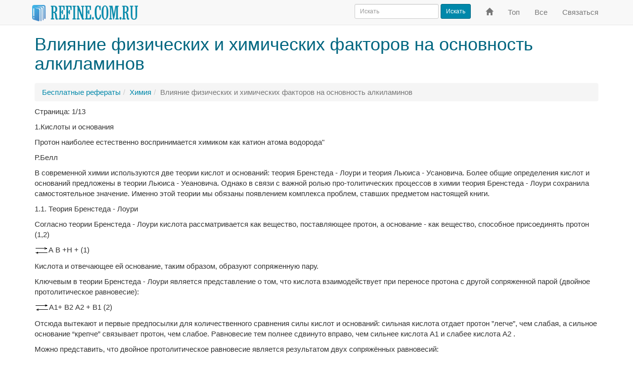

--- FILE ---
content_type: text/html; charset=windows-1251
request_url: https://www.refine.com.ru/pageid-3681-1.html
body_size: 3984
content:
<!DOCTYPE html><html lang="ru" xml:lang="ru"><head><meta charset="windows-1251"/><meta http-equiv="X-UA-Compatible" content="IE=edge"/><meta http-equiv="content-type" content="text/html; charset=windows-1251"/><meta name="viewport" content="width=device-width, initial-scale=1"/><title>Влияние физических и химических факторов на основность алкиламинов (страница 1) - Refine.com.ru</title><link rel="canonical" href="https://www.refine.com.ru/pageid-3681-1.html" /><!-- Latest compiled and minified CSS --><link rel="stylesheet" href="https://maxcdn.bootstrapcdn.com/bootstrap/3.3.7/css/bootstrap.min.css" integrity="sha384-BVYiiSIFeK1dGmJRAkycuHAHRg32OmUcww7on3RYdg4Va+PmSTsz/K68vbdEjh4u" crossorigin="anonymous" /><!-- <link href="/css/bootstrap.min.css?2016080401" type="text/css" rel="stylesheet" /> --><!-- <link href='//fonts.googleapis.com/css?family=PT+Sans+Narrow&subset=latin' rel='stylesheet' type='text/css' /> --><link href="/css/styles.css?2017052201" type="text/css" rel="stylesheet" /><!-- HTML5 shim and Respond.js for IE8 support of HTML5 elements and media queries --><!--[if lt IE 9]><script src="https://oss.maxcdn.com/html5shiv/3.7.2/html5shiv.min.js"></script><script src="https://oss.maxcdn.com/respond/1.4.2/respond.min.js"></script><![endif]--></head> <body><nav class="navbar navbar-default navbar-fixed-top" id="top" role="navigation"><div class="container"><div class="navbar-header"> <button type="button" class="navbar-toggle collapsed" data-toggle="collapse" data-target="#navbar" aria-expanded="false" aria-controls="navbar"><span class="sr-only">Переключить навигацию</span><span class="icon-bar"></span><span class="icon-bar"></span><span class="icon-bar"></span></button> <a class="navbar-brand" href="/"> <img height="33" src="/images/refine-nav.png" alt="Рефераты, курсовые, дипломные на Refine.com.ru" title="Рефераты, курсовые, дипломные на Refine.com.ru" /></a> </div><div id="navbar" class="navbar-collapse collapse"> <ul class="nav navbar-nav navbar-right"><li><a href="/" title="На главную"><span class="glyphicon glyphicon-home" aria-hidden="true"></span><span class="sr-only">На главную</span></a></li> <li><a href="/top.html" title="Популярные рефераты">Топ</a></li> <li><a href="/all.html" title="Все рефераты">Все</a></li> <li><a href="/feedback.html" title="Обратная связь">Связаться</a></li> </ul><form class="navbar-form navbar-right" action="//www.refine.com.ru/search.html" id="cse-search-box"><div class="form-group"> <input type="hidden" name="cx" value="partner-pub-6628531421501424:3736534342" /> <input type="hidden" name="cof" value="FORID:10" /> <input type="hidden" name="ie" value="Windows-1251" /> <input type="text" name="q" class="form-control input-sm" placeholder="Искать" /></div> <button type="submit" name="sa" class="btn btn-primary btn-sm">Искать</button></form></div><!--/.nav-collapse --></div></nav><div class="container"><h1>Влияние физических и химических факторов на основность алкиламинов</h1></div><div class="container" id="bar"><ul class="breadcrumb"><li><a href="/">Бесплатные рефераты</a></li><li><a href="/page-cat-52-0.html">Химия</a></li><li class="active">Влияние физических и химических факторов на основность алкиламинов</li></ul></div><div class="container"><!-- MESSAGE --><p>Страница: 1/13</p><p>1.Кислоты и основания</p>
<p>Протон наиболее естест­венно воспринимается хи­миком как катион атома водорода&quot;</p>
<p>Р.Белл</p>
<p>В современной химии используются две теории кислот и оснований: теория Бренстеда - Лоури и теория Льюиса - Усановича. Более общие определения кислот и оснований предложены в теории Льюиса - Уеановича. Однако в связи с важной ролью про-толитических процессов в химии теория Бренстеда - Лоури сохранила самостоятельное значение. Именно этой теории мы обя­заны появлением комплекса проблем, ставших предметом настоя­щей книги.</p>
<p>1.1. Теория Бренстеда - Лоури</p>
<p>Согласно теории Бренстеда - Лоури кислота рассматривает­ся как вещество, поставляющее протон, а основание - как ве­щество, способное присоединять протон (1,2)</p>
<p><img width=28 height=22 src="/images/referats/n2706/image001.gif" />А В +Н + (1)</p>
<p>Кислота и отвечающее ей основание, таким образом, образуют со­пряженную пару.</p>
<p>Ключевым в теории Бренстеда - Лоури является представ­ление о том, что кислота взаимодействует при переносе прото­на с другой сопряженной парой (двойное протолитическое равновесие):</p>
<p><img width=29 height=22 src="/images/referats/n2706/image002.gif" />А1+ В2 А2 + В1 (2)</p>
<p>Отсюда вытекают и первые предпосылки для количественного сравнения силы кислот и оснований: сильная кислота отдает протон ”легче”, чем слабая, а сильное основание “крепче” связывает протон, чем слабое. Равновесие тем полнее сдвинуто вправо, чем сильнее кислота А1 и слабее кислота А2 .</p>
<p>Можно представить, что двойное протолитическое равновесие является результатом двух сопряжённых равновесий:</p>
<p><img width=28 height=22 src="/images/referats/n2706/image003.gif" />НА Н+ + А- (3)</p>
<p><img width=28 height=22 src="/images/referats/n2706/image004.gif" /> В + Н+ ВН+ (4)</p>
<p>Уравнение (4) лежит в основе количественной теории .позволяющей сравнивать силу различных оснований.</p>
<p>Безусловно, схема кислотно-основного равновесия, сфор­мулированная Бренстедом и Лоури, не полностью отражает истин­ный процесс. Вернее, уравнение (4) следует считать адекват­ным процессам, происходящим в газовой фазе, что само по себе достаточно ценно и важно. В растворах же реакция между кислотой и основанием не сводится только к переносу протона от кислоты к основанию. Сначала кислота АН и основание В об­разуют комплекс АН .В за счет водородной связи между водоро­дом кислоты и электронодонорным атомом основания. Во многих случаях протолитическая реакция преимущественно ограничивает­ся этой начальной стадией комплексообразования. Поэтому такой процесс называется &quot;незавершенным&quot; кислотно-основным равнове­сием [4]. Следовательно, образование водородных связей рас­сматривается не только как вспомогательная, переходная сту­пень при кислотно-основном взаимодействии, облегчающая пере­ход протона от кислоты к основанию, но и как один из само­стоятельных видов этого взаимодействия. В благоприятных усло­виях кислотно-основное взаимодействие не останавливается на стадии комплекса АН .В, и происходит передача протона от кис­лоты к основанию, в результате чего основание протонируется. Эта вторая стадия цротолитического процесса называется &quot;за­вершенным&quot; кислотно-основным взаимодействием. При этом обра­зовавшиеся ионы могут находиться в растворе либо в свободном виде, либо в виде ионных пар:</p>
<p><img width=29 height=22 src="/images/referats/n2706/image005.gif" /><img width=28 height=22 src="/images/referats/n2706/image006.gif" />ВН+А- ВН+ | | А- ВН+ + А-, (5)</p>
<p>где ВН+А- - тесные ионные пары; ВН+ &ccedil;&ccedil;А-- сольватно-разделеные ионные пары ; ВН+ и А--свободные ионы.</p>
<p>Более полным отражением кислотно-основного процесса явля­ется следующая схема [4]:</p>
<p><img width=28 height=22 src="/images/referats/n2706/image007.gif" /><img width=28 height=22 src="/images/referats/n2706/image008.gif" /><img width=28 height=22 src="/images/referats/n2706/image009.gif" />АН + В а АН .В б А- .ВН+ в А- + ВН+, (6)</p><nav class="center-block" aria-label="Навигация по страницам"> 
		<ul class="pagination">
		<li><span>Страницы:</span></li>
		<li class="active"><a href="/pageid-3681-1.html">1 <span class="sr-only">(текущая)</span></a></li><li><a href="/pageid-3681-2.html">2</a></li><li><a href="/pageid-3681-3.html">3</a></li><li><a href="/pageid-3681-4.html">4</a></li><li><a href="/pageid-3681-5.html">5</a></li><li><a href="/pageid-3681-6.html">6</a></li><li><a href="/pageid-3681-7.html">7</a></li><li><a href="/pageid-3681-8.html">8</a></li><li><a href="/pageid-3681-9.html">9</a></li><li><a href="/pageid-3681-10.html">10</a></li><li><a href="/pageid-3681-11.html">11</a></li><li><a href="/pageid-3681-12.html">12</a></li><li><a href="/pageid-3681-13.html">13</a></li></ul></nav><p>Реферат опубликован: 5/11/2009</p></div><div class="bs-featurette"><div class="container"><hr/><footer><p><a href="https://www.refine.com.ru/">Refine</a> &copy; 2005-2020</p></footer></div><!-- /container --></div><script src="//ajax.googleapis.com/ajax/libs/jquery/1.12.2/jquery.min.js"></script><!-- Latest compiled and minified JavaScript --><script src="https://maxcdn.bootstrapcdn.com/bootstrap/3.3.7/js/bootstrap.min.js" integrity="sha384-Tc5IQib027qvyjSMfHjOMaLkfuWVxZxUPnCJA7l2mCWNIpG9mGCD8wGNIcPD7Txa" crossorigin="anonymous"></script><!-- <script src="/js/bootstrap.min.js?2016080401"></script> --><!-- IE10 viewport hack for Surface/desktop Windows 8 bug --><script src="/js/ie10-viewport-bug-workaround.js?2016080401"></script><!-- Global site tag (gtag.js) - Google Analytics --><script async src="https://www.googletagmanager.com/gtag/js?id=UA-2850886-14"></script><script> window.dataLayer = window.dataLayer || []; function gtag(){dataLayer.push(arguments);} gtag('js', new Date()); gtag('config', 'UA-2850886-14'); </script><!-- JS_ADD --></body></html> 

--- FILE ---
content_type: text/css
request_url: https://www.refine.com.ru/css/styles.css?2017052201
body_size: 8900
content:
html {
	position: relative;
	min-height: 100%;
}

body {
	/* min-height: 100px; */
	padding-top: 50px;
	font-size: 15px;
	font-family: 'PT Sans Narrow', sans-serif;
}

a.anchor {
	display: block;
	position: relative;
	top: -50px;
	visibility: hidden;
}

.navbar-brand {
	float: left;
	height: 50px;
	padding: 10px 10px;
	font-size: 18px;
	line-height: 20px;	
}

a {
	color: #0088aa;
}

a:hover {
	color: #004455;
}


#wrap {
	MARGIN: 5px auto; 
	WIDTH: 904px;
}

#header {
	margin: 0;
	padding: 0;
	font-size: 7px;
	x-background-color: #5788D7;
}


h1 {
	color: #006680;
}

h2 {
	x-font-size: 140%;
	padding: 5px 5px 5px 0;
}


.doc-list {
	margin: 20px 0;
}

ul.doc-list {
	list-style-type: none;
}

.doc-list li {
	margin-top: 5px;
}

ul.doc-list li {
	padding-left: 25px;
	background: transparent url(/images/page.gif) no-repeat left center;
}

#content {
	display: block;
}

#footer {
	clear: both;
	width: 904px;
	margin: 0px auto;
	padding: 02px 0 3px 0;
        text-align: center;
        font-size: 11px;
}

.topadvert {
	margin: 20px auto;
}

.align-center { text-align:center }

#bar {
	margin-top: 0px; 
	margin-bottom: -10px;
	padding-top: 10px;
	padding-bottom: 0px;
}


/* masthead */

.bs-header, .bs-masthead {
    background-color: #2ad4ff;
    background-image: linear-gradient(to bottom, #2ad4ff 0px, #0088aa 100%);
    background-repeat: repeat-x;
    color: #00aad4;
    padding: 30px 0;
    position: relative;
    text-align: center;
    text-shadow: 0 1px 0 rgba(0, 0, 0, 0.1);
/*
    background-color: #ff2a2a;
    background-image: linear-gradient(to bottom, #ff2a2a 0px, #ff5555 100%);
    background-repeat: repeat-x;
    color: #cdbfe3;
    padding: 30px 0;
    position: relative;
    text-align: center;
    text-shadow: 0 1px 0 rgba(0, 0, 0, 0.1);
*/
}


.bs-masthead .bs-booticon {
    margin: 0 auto 30px;
}
.bs-masthead h1 {
    color: #fff;
    font-weight: 300;
    line-height: 1;
}
.bs-masthead .lead {
    color: #fff;
    font-size: 20px;
    margin: 0 auto 30px;
}
.bs-masthead .version {
    color: #9783b9;
    margin-bottom: 30px;
    margin-top: -15px;
}
.bs-masthead .btn {
    font-size: 20px;
    padding: 15px 30px;
    width: 100%;
}

@media (min-width: 480px) {
.bs-masthead .btn {
    width: auto;
}
}

@media (min-width: 768px) {
.bs-masthead {
    padding: 80px 0;
}
.bs-masthead h1 {
    font-size: 60px;
}
.bs-masthead .lead {
    font-size: 24px;
}
}

@media (min-width: 992px) {
.bs-masthead .lead {
    font-size: 30px;
    width: 80%;
}
}

/* featurette */

.bs-featurette {
    background-color: #fff;
    color: #555;
    font-size: 16px;
    line-height: 1.5;
    padding-bottom: 30px;
    padding-top: 30px;
    text-align: center;
}
.bs-featurette + .bs-footer {
    border-top: 0 none;
    margin-top: 0;
}
.bs-featurette-title {
    color: #333;
    font-size: 30px;
    font-weight: 400;
    margin-bottom: 15px;
    text-align: center;
}

.half-rule {
    margin: 40px auto;
    width: 100px;
}

.bs-featurette h3 {
    color: #333;
    font-weight: 400;
    margin-bottom: 5px;
}
.bs-featurette-img {
    color: #333;
    display: block;
    margin-bottom: 20px;
}
.bs-featurette-img:hover {
    color: #337ab7;
    text-decoration: none;
}
.bs-featurette-img img {
    display: block;
    margin-bottom: 15px;
}

@media (min-width: 480px) {
.bs-featurette .img-responsive {
    margin-top: 30px;
}
}

@media (min-width: 768px) {
.bs-featurette {
    padding-bottom: 50px;
    padding-top: 50px;
}
.bs-featurette-title {
    font-size: 40px;
}
.bs-featurette .lead {
    margin-left: auto;
    margin-right: auto;
    max-width: 80%;
}
.bs-featurette .img-responsive {
    margin-top: 0;
}
}



/* docs-footer */

.bs-footer {
    background-color: #2a2730;
    color: #99979c;
    margin-top: 100px;
    padding-bottom: 20px;
    padding-top: 20px;
    text-align: center;
}
.bs-footer a {
    color: #fff;
}
.bs-footer-links {
    margin-bottom: 20px;
    padding-left: 0;
}
.bs-footer-links li {
    display: inline-block;
}
.bs-footer-links li + li {
    margin-left: 15px;
}
@media (min-width: 768px) {
.bs-footer {
    text-align: left;
}
.bs-footer p {
    margin-bottom: 0;
}
}


.bs-header {
    font-size: 20px;
    margin-bottom: 40px;
}
.bs-header h1 {
    color: #fff;
    margin-top: 0;
}
.bs-header p {
    font-weight: 300;
    line-height: 1.4;
    margin-bottom: 0;
}
.bs-header .container {
    position: relative;
}
@media (min-width: 768px) {
.bs-header {
    font-size: 24px;
    padding-bottom: 60px;
    padding-top: 60px;
    text-align: left;
}
.bs-header h1 {
    font-size: 60px;
    line-height: 1;
}
}
@media (min-width: 992px) {
.bs-header h1, .bs-header p {
    margin-right: 380px;
}
}


.bs-booticon {
    x-background-color: #0088aa;
    x-border-radius: 15%;
    color: #fff;
    cursor: default;
    display: block;
    font-weight: 500;
    text-align: center;
}

.bs-booticon-lg {
    font-size: 108px;
    height: 144px;
    line-height: 140px;
    width: 144px;
}

.bs-booticon-sm {
    font-size: 20px;
    height: 30px;
    line-height: 28px;
    width: 30px;
}
.bs-booticon-inverse {
    background-color: #fff;
    color: #0088aa;
}

.bs-booticon-outline {
    background-color: transparent;
    border: 1px solid #cdbfe3;
}


.bs-masthead .bs-booticon {
    margin: 0 auto 30px;
}

/* bs-nav */

.bs-nav {
    background-color: #fff;
    border-bottom: 0 none;
    margin-bottom: 0;
}
.bs-home-nav .bs-nav-b {
    display: none;
}

.bs-nav .navbar-brand, 
.bs-nav .navbar-nav > li > a {
    color: #563d7c;
    font-weight: 500;
}

.bs-nav .navbar-nav > .active > a,
.bs-nav .navbar-nav > .active > a:hover,
.bs-nav .navbar-nav > li > a:hover {
    x-background-color: #f9f9f9;
    color: #463265;
}
.bs-nav .navbar-toggle .icon-bar {
    background-color: #563d7c;
}
.bs-nav .navbar-header .navbar-toggle {
    border-color: #fff;
}
.bs-nav .navbar-header .navbar-toggle:focus, 
.bs-nav .navbar-header .navbar-toggle:hover {
    x-background-color: #f9f9f9;
    border-color: #f9f9f9;
}

/* bs-sidebar */

.bs-sidebar.affix {
    position: static;
}
@media (min-width: 768px) {
.bs-sidebar {
    padding-left: 20px;
}
}
.bs-sidenav {
    margin-bottom: 20px;
    margin-top: 20px;
}
.bs-sidebar .nav > li > a {
    color: #767676;
    display: block;
    font-size: 13px;
    font-weight: 500;
    padding: 4px 20px;
}
.bs-sidebar .nav > li > a:focus, .bs-sidebar .nav > li > a:hover {
    background-color: transparent;
    border-left: 1px solid #563d7c;
    color: #563d7c;
    padding-left: 19px;
    text-decoration: none;
}
.bs-sidebar .nav > .active:focus > a, .bs-sidebar .nav > .active:hover > a, .bs-sidebar .nav > .active > a {
    background-color: transparent;
    border-left: 2px solid #563d7c;
    color: #563d7c;
    font-weight: 700;
    padding-left: 18px;
}
.bs-sidebar .nav .nav {
    display: none;
    padding-bottom: 10px;
}
.bs-sidebar .nav .nav > li > a {
    font-size: 12px;
    font-weight: 400;
    padding-bottom: 1px;
    padding-left: 30px;
    padding-top: 1px;
}
.bs-sidebar .nav .nav > li > a:focus, .bs-sidebar .nav .nav > li > a:hover {
    padding-left: 29px;
}
.bs-sidebar .nav .nav > .active:focus > a, .bs-sidebar .nav .nav > .active:hover > a, .bs-sidebar .nav .nav > .active > a {
    font-weight: 500;
    padding-left: 28px;
}

/**/

.btn-primary {
  color: #fff;
  background-color: #0088aa;
  border-color: #006680;
}
.btn-primary:hover,
.btn-primary:focus,
.btn-primary.focus,
.btn-primary:active,
.btn-primary.active,
.open > .dropdown-toggle.btn-primary {
  color: #fff;
  background-color: #006680;
  border-color: #004455;
}


.pagination > li > a,
.pagination > li > span {
  color: #0088aa;
  background-color: #fff;
}

.pagination > li > a:hover,
.pagination > li > span:hover,
.pagination > li > a:focus,
.pagination > li > span:focus {
  color: #0088aa;
  background-color: #eee;
  border-color: #ddd;
}

.pagination > .active > a,
.pagination > .active > span,
.pagination > .active > a:hover,
.pagination > .active > span:hover,
.pagination > .active > a:focus,
.pagination > .active > span:focus {
  color: #fff;
  background-color: #006680;
  border-color: #004455;

/*
  background-color: #c9302c;
  border-color: #ac2925;

  background-color: #d9534f;
  border-color: #d43f3a;
*/
}

.pagination > .disabled > span,
.pagination > .disabled > span:hover,
.pagination > .disabled > span:focus,
.pagination > .disabled > a,
.pagination > .disabled > a:hover,
.pagination > .disabled > a:focus {
  color: #777;
  background-color: #fff;
  border-color: #ddd;
}

